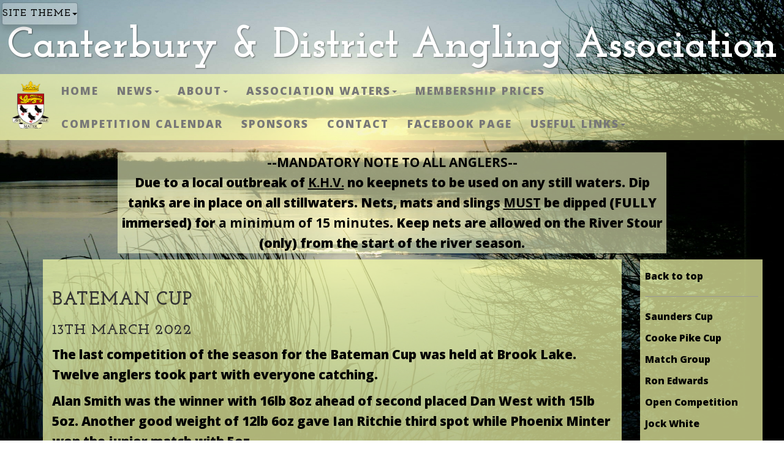

--- FILE ---
content_type: text/html
request_url: https://cdaa.co.uk/news/comp-results/
body_size: 6966
content:
<!DOCTYPE html>
<html lang="en">
  <head>

    <meta charset="utf-8" />
    <meta http-equiv="X-UA-Compatible" content="IE=edge" />
    <meta name="viewport" content="width=device-width, initial-scale=1" />
    <meta name="description" />
    <meta name="author" content="Jake Stanger" />
    <title>Competition Results - News - CDAA</title> <!-- Bootstrap Core CSS --> <!-- Custom CSS Default Theme --> <!-- Fonts --> <!-- HTML5 Shim and Respond.js IE8 support of HTML5 elements and media queries --> <!-- WARNING: Respond.js doesn't work if you view the page via file:// --> <!--[if lt IE 9]>
    <script src="https://oss.maxcdn.com/libs/html5shiv/3.7.0/html5shiv.js"></script>
    <script src="https://oss.maxcdn.com/libs/respond.js/1.4.2/respond.min.js"></script>
    <![endif]--> <script type="113a3c12fd0f4edc7e44075c-text/javascript">
        function load() {
            if (typeof (Storage) != "undefined") {
                var lastCSS = localStorage.getItem("theme");
                if (lastCSS != null) {
                    changeCSS(lastCSS, 1);
                } else {
                    localStorage.setItem("theme", "/bootstrap/css/yellow.css")
                }

            } else {
                //Browser does not support storage
                changeCSS('/bootstrap/css/yellow.css', 1);
            }
        }

        function changeCSS(cssFile, cssLinkIndex) {
            var oldlink = document.getElementsByTagName("link").item(cssLinkIndex);

            var newlink = document.createElement("link");
            newlink.setAttribute("rel", "stylesheet");
            newlink.setAttribute("type", "text/css");
            newlink.setAttribute("href", cssFile);

            document.getElementsByTagName("head").item(0).replaceChild(newlink, oldlink);

            if (typeof (Storage) != "undefined") {
                localStorage.setItem("theme", cssFile);
            }
        }
    </script>
    <link href="/bootstrap/css/bootstrap.css" rel="stylesheet" />
    <link name="theme-css" href="/bootstrap/css/yellow.css" rel="stylesheet" />
    <link href="https://fonts.googleapis.com/css?family=Open+Sans:300italic,400italic,600italic,700italic,800italic,400,300,600,700,800" rel="stylesheet" type="text/css" />
    <link href="https://fonts.googleapis.com/css?family=Josefin+Slab:100,300,400,600,700,100italic,300italic,400italic,600italic,700italic" rel="stylesheet" type="text/css" />

  </head>
  <script src="/cdn-cgi/scripts/7d0fa10a/cloudflare-static/rocket-loader.min.js" data-cf-settings="113a3c12fd0f4edc7e44075c-|49"></script><body onload="load()">
    <ul>
      <li class="dropdown theme-select"> <a href="#" class="dropdown-toggle" data-toggle="dropdown" role="button" aria-haspopup="true" aria-expanded="false">Site Theme<span class="caret"></span></a>
        <ul class="dropdown-menu">
          <li><a href="#" onclick="if (!window.__cfRLUnblockHandlers) return false; if(window.parent &amp;&amp; window.parent.Xinha){return false}if(window.parent &amp;&amp; window.parent.Xinha){return false}if(window.parent &amp;&amp; window.parent.Xinha){return false}changeCSS('/bootstrap/css/yellow.css', 1)" data-cf-modified-113a3c12fd0f4edc7e44075c-="">Yellow</a></li>
          <li><a href="#" onclick="if (!window.__cfRLUnblockHandlers) return false; if(window.parent &amp;&amp; window.parent.Xinha){return false}if(window.parent &amp;&amp; window.parent.Xinha){return false}if(window.parent &amp;&amp; window.parent.Xinha){return false}changeCSS('/bootstrap/css/white.css', 1)" data-cf-modified-113a3c12fd0f4edc7e44075c-="">White</a></li>
        </ul>
      </li>
    </ul>
    <div class="brand">Canterbury &amp; District Angling Association</div> <!-- Navigation --> <nav class="navbar navbar-default" role="navigation">
      <div class="container"> <!-- Brand and toggle get grouped for better mobile display -->
        <div class="navbar-header"> <button type="button" class="navbar-toggle" data-toggle="collapse" data-target="#bs-example-navbar-collapse-1"> <span class="sr-only">Toggle navigation</span> <span class="icon-bar"></span> <span class="icon-bar"></span> <span class="icon-bar"></span> </button> <!-- navbar-brand is hidden on larger screens, but visible when the menu is collapsed --> <a class="navbar-brand" href="index.html">Canterbury &amp; District Angling Association</a> </div> <!-- Collect the nav links, forms, and other content for toggling -->
        <div class="collapse navbar-collapse" id="bs-example-navbar-collapse-1">
          <ul class="nav navbar-nav">
            <li> <a href="/">Home</a> </li>
            <li class="dropdown"> <a href="#" class="dropdown-toggle" data-toggle="dropdown" role="button" aria-haspopup="true" aria-expanded="false">News<span class="caret"></span></a>
              <ul class="dropdown-menu">
                <li><a href="/news/association">Newsletter</a></li>
                <li> <a href="#" class="trigger right-caret" data-toggle="dropdown" role="button" aria-haspopup="true">Fishing Reports</a>
                  <ul class="dropdown-menu sub-menu">
                    <li class="menu-item"> <a href="/news/fishing-reports/">Latest</a> </li>
                    <li class="menu-item"> <a href="/news/fishing-reports/monthly">Monthly</a> </li>
                  </ul>
                </li>
                <li class="active"><a href="/news/comp-results">Competition Results</a></li>
                <li><a href="/news/information">Information For Members</a></li>
              </ul>
            </li>
            <li class="dropdown"> <a href="#" class="dropdown-toggle" data-toggle="dropdown" role="button" aria-haspopup="true" aria-expanded="false">About<span class="caret"></span></a>
              <ul class="dropdown-menu">
                <li><a href="/club/committee">The Committee</a></li>
                <li><a href="/club/byelaws">Byelaws</a></li>
                <li><a href="/club/rules">C&amp;DAA Rules</a></li>
              </ul>
            </li>
            <li class="dropdown"> <a href="#" class="dropdown-toggle" data-toggle="dropdown" role="button">Association Waters<b class="caret"></b></a>
              <ul class="dropdown-menu">
                <li> <a href="#" class="trigger right-caret" data-toggle="dropdown" role="button" aria-haspopup="true">Fordwich</a>
                  <ul class="dropdown-menu sub-menu">
                    <li class="menu-item"> <a href="/waters/fordwich">Overview</a> </li>
                    <li role="separator" class="divider"><br /></li>
                    <li class="menu-item"> <a href="/waters/fordwich/lake">Fordwich Lake</a> </li>
                    <li class="menu-item"> <a href="/waters/fordwich/stour-trenley">Stour &amp; Trenley Lakes</a> </li>
                    <li class="menu-item"> <a href="/waters/fordwich/trout">Trout Pool</a> </li>
                  </ul>
                </li>
                <li class="menu-item dropdown dropdown-submenu"> <a href="#" class="trigger right-caret" data-toggle="dropdown" role="button" aria-haspopup="true">Littlebourne</a>
                  <ul class="dropdown-menu sub-menu">
                    <li class="menu-item"> <a href="/waters/littlebourne">Overview</a> </li>
                    <li role="separator" class="divider"><br /></li>
                    <li class="menu-item"> <a href="/waters/littlebourne/bramble">Bramble Lake</a> </li>
                    <li class="menu-item"> <a href="/waters/littlebourne/pump">Pump Lake</a> </li>
                    <li class="menu-item"> <a href="/waters/littlebourne/birch">Birch Lake</a> </li>
                  </ul>
                </li>
                <li class="menu-item"> <a href="/waters/minster">Minster</a> </li>
                <li class="menu-item"> <a href="/waters/stonar">Stonar</a> </li>
                <li class="menu-item"> <a href="/waters/stour">River Stour</a> </li>
                <li class="menu-item"><a href="/waters/grove">Grove Lake</a></li>
              </ul>
            </li>
            <li> <a href="/membership">Membership prices</a> </li>
            <li> <a href="/competition">Competition Calendar</a> </li>
            <li> <a href="/sponsors">Sponsors</a> </li>
            <li> <a href="/contact">Contact</a> </li>
            <li> <a href="https://www.facebook.com/groups/662390697133352/?fref=ts">Facebook Page</a> </li>
            <li class="dropdown"> <a href="#" class="dropdown-toggle" data-toggle="dropdown" role="button" aria-haspopup="true" aria-expanded="false">Useful Links<span class="caret"></span></a>
              <ul class="dropdown-menu">
                <li><a href="https://www.cormorantwatch.org/">Cormorant Watch</a></li>
                <li><a href="https://www.anglingtrust.net/">Angling Trust</a></li>
                <li><a href="https://www.flydressersguild.org/Pages/default.aspx">Flydressers Guild</a></li>
                <li><a href="https://www.gov.uk/government/organisations/environment-agency" data-toggle="tooltip" title="Environment Agency emergency number: 0800 80 70 60">Environment
                            Agency</a></li>
                <li><a href="https://www.pikeanglersclub.co.uk/">Pike Anglers Club</a></li>
                <li role="separator" class="divider"><br /></li>
                <li><a href="https://www.xcweather.co.uk/forecast/canterbury">XC Weather Canterbury</a></li>
                <li> <a href="https://www.ukho.gov.uk/easytide/easytide/ShowPrediction.aspx?PortID=0102&amp;PredictionLength=7" data-toggle="tooltip" title="High tide at Ramsgate is roughly low tide at Grove Ferry. It will then run up for aproximately 3hrs but may be conciderably less on a neap.">Easytide
                                Ramsgate</a></li>
              </ul>
            </li>
          </ul>
          <div class="img-arms-div"> <img class="img-responsive img-arms" src="/img/arms.png" /> </div>
        </div> <!-- /.navbar-collapse -->
      </div> <!-- /.container -->
      <div class="img-js-div"> </div> </nav>
    <div class="important-news">
      <p><b>--MANDATORY NOTE TO ALL ANGLERS--</b><br />Due to a local outbreak of <b><u>K.H.V.</u></b> no keepnets to be
        used on any still waters. Dip tanks are in place on all stillwaters. Nets, mats and slings <b><u>MUST</u></b> be
        dipped
        (FULLY immersed) for <b>a minimum of 15 minutes</b>. Keep nets are allowed on the River Stour (only) from the
        start of the river season.

    </p>
    </div>
    <div class="container">
      <div class="row">
        <div class="col-md-10">
          <div class="box" name="box" id="bateman22">
            <p> </p>
            <h2>Bateman Cup</h2>
            <h3>13th March 2022</h3>
            <p>The last competition of the season for the Bateman Cup was held at Brook Lake. Twelve anglers took part with everyone catching.</p>
            <p>Alan Smith was the winner with 16lb 8oz ahead of second placed Dan West with 15lb 5oz. Another good weight of 12lb 6oz gave Ian Ritchie third spot while Phoenix Minter won the junior match with 5oz.</p>
            <p>Pole and feeder tactics were both successful, with maggots and soft pellet fished over groundbait producing fish at the popular lake in Minster.</p>
            <p>Lots of small skimmer bream and roach were caught, with three tench also coming safely to the net.</p>
          </div>
          <div class="box" name="box" id="saunders22">
            <p> </p>
            <h2>Saunders Cup</h2>
            <h3>14th February 2022</h3>
            <p>Our annual Saunders Cup competition was held on the River Stour at Grove Ferry picnic site. The match was supposed to be fished at Fordwich however the river was very low, so a change of location was necessary. </p>
            <p>Fifteen anglers including two juniors took part in the draw at 8 am and fished from 9.30 am to 3.30 pm in the silver fish only match.</p>
            <p>Dave Wells was the winner with an impressive weight of 20lb 14oz all caught on hemp and maggot baits. Dave’s winning weight was enough to knock Steve West into second spot with an equally impressive 19lb 3oz ahead of Michael Wilson with 13lb 5oz and third place.</p>
            <p>The winner of the junior match was Phoenix Minter with 6lb 2oz and Ben Lowery was the runner up with 2lb 12oz. All the competitors reported having an enjoyable day with plenty of small roach and a few skimmer bream coming to the net.</p>
            <p>In the days before and after the competition there were reports of lots of small roach caught in the river, particularly at Grove Ferry with fish throughout that section of the river.</p>
          </div>
          <div class="box" name="box" id="cookepike21">
            <p> </p>
            <h2>Cooke Pike Cup</h2>
            <h3>21st November 2021</h3>
            <p>During a challenging period on our waters, pike fishing was also affected with only three small fish reported by the eleven anglers who fished this season’s Cooke Pike Cup at Fordwich and Trenley lakes in sunny and sometimes warm conditions.</p>
            <p>Dan Boden caught the best fish of 5lb 10oz to secure the win. Dan chose to rove around the lakes with lures. </p>
            <p>A jack pike of 3lb 6oz gave Nick Tedder second place. Winner of the junior competition was Harlee Collins with a scrappy 3lb 6oz pike. Harlee also used lures and roved around.</p>
           </div>
          <div class="box" name="box" id="matchgroup21">
            <p> </p>
            <h2>Match Group Cup</h2>
            <h3>14th November 2021</h3>
            <p>Prior to the bitterly cold northerly winds in November, the Association’s Match Group Cup was fished at Brook Lake, Minster.</p>
            <p>Twenty anglers took part in overcast conditions with a light north easterly breeze. The match fished well with skimmer bream, roach, perch and a solitary tench caught.</p>
            <p>The cup was lifted by Steve West with 26lb 4oz of mostly skimmers to 1lb 8oz, caught on the pole at 13 metres using pellet. Second place was secured by John Lovett with 16lb 7oz of mostly roach, caught on the waggler and maggot baits.</p>
            <p>Ian Ritchie was third with 14lb 4oz of pole caught roach and skimmers. Fourth place was Alan Smith with 12lb, which included a 3lb tench. Top Junior was Phoenix Minter with 5lb 6oz of pole caught roach.</p>
           </div>
          <div class="box" name="box" id="ronedwards21">
            <p> </p>
            <h2>Ron Edwards Roach Cup</h2>
            <h3>24th October 2021</h3>
            <p>The Ron Edwards Roach Cup competition was moved from its usual location at Grove Ferry due to the high water at the time. The new venue of the River Stour at Fordwich was weedier than thought and weights were disappointing.</p>
            <p>Seventeen anglers fished and at the 3.30pm whistle, Glen Brett was the 2021 winner with 2lb 13oz of roach, narrowly ahead of Nigel Mills with 2lb 10oz and third placed Wayne Beer with 2lb.</p>
            <p>Evie Lilley won the junior match with 4oz in a tougher than expected day’s angling. The weather was clear all day and relatively mild for the time of year.</p>
           </div>
          <div class="box" name="box" id="opencompetition21">
            <p> </p>
            <h2>Open Competition</h2>
            <h3>26th September 2021</h3>
            <p>The Association held its Open Competition on the River Stour with forty three anglers taking part in the popular annual match.</p>
            <p>This year’s clear winner was Lee Wakeman with a tremendous catch of 53lb 8oz from the Grove Ferry Picnic Site. Lee mostly caught bream.</p>
            <p>Match regular Phil Haywood secured second place with a 25lb 14oz mixed bag taken from Plucks Gutter, ahead of local angler Michael Wilson who skilfully fished from his peg drawn at Cut End for another mixed bag totalling 19lb 2oz.</p>
            <p>The river was especially coloured throughout the day as a result of the high tidal water and the conditions clearly helped junior angler Phoenix Minter who won the junior match with a mixed bag weighing 9lb 14oz from the Grove Ferry ‘boards’.</p>
           </div>
          <div class="box" name="box" id="jockwhitecomp">
            <p> </p>
            <h2>Jock White Memorial Charity Match </h2>
            <h3>4th and 5th September 2021</h3>
            <p>It turned out to be rather warm for the thirteen pairs of anglers who took part in the inaugural Jock White Memorial Charity Match fished at Stonar Lake.</p>
            <p>There were lots of fish caught, albeit mostly small fish, but this boosted enthusiasm amongst all participants. The winner for this first memorial match was Michael Ripley, a novice carp angler who caught the three biggest carp of the weekend, but as the organisers could only record the biggest fish caught, he won with a fully scaled mirror carp of 17lb 6oz.</p>
            <p>Second prize went to father and daughter, Craig and Felicity Wilson who also had three carp the biggest being 13lb. Nine year old Felicity fished especially well. Third place went to David (Gonzo) Stewart with a fish of 12lb 15oz.</p>
            <p>A total of £1,505.13 was raised for Jock’s favourite charity the NSPCC. Thanks were given to all charity match participants, supporters and organisers who over the years have raised over £50,000 in charitable donations during such matches held at Stonar Lake</p>
           </div>
          <div class="box" name="box" id="goldsmith">
            <p> </p>
            <h2>Blundell Cup</h2>
            <h3>15th August 2021</h3>
            <p>Fifteen anglers fished at Trenley Lake between 9am and 4pm.</p>
            <p>This year’s cup was lifted by Dan Boden with 18lb 7oz of bream and rudd. Second place went to Glenn Brett with 11lb 3oz of rudd and roach, narrowly ahead of Alfie Richards in third with 10lb 11oz.</p>
            <p>Alfie caught two sizeable bream and roach while rudd and roach gave Dave Wells 9lb 3oz for fourth during a tough day on the water for all the competitors.</p>
            <p>The weather was very sunny and the fish were taken with a mixture of float fishing and feeder tactics, with the feeder proving to be the most successful.</p>
           </div>
          <div class="box" name="box" id="goldsmith">
            <p> </p>
            <h2>Goldsmith Cup</h2>
            <h3>4th July 2021</h3>
            <p>Six anglers fished the 2021 Goldsmith Cup for CDAA junior anglers. This year’s match was held at Brook Lake, Minster.</p>
            <p>The match started at 9.30 am. Five juniors weighed in a mix of roach, rudd, skimmer bream, tench and perch, and the clear winner was Phoenix Minter with 12lb 9oz ahead of Luke Harrop with 9lb 7oz for second place.</p>
            <p>Henry Weir’s 7lb 1oz at the 1pm finish whistle gave him third with another good weight. Emmett Payne with 2lb 9oz and fourth, nudged Callum Morris into fifth with 2lb 2oz.</p>
           </div>
          <div class="box" name="box" id="baldwin">
            <h2>Baldwin Cup</h2>
            <h3>26th June 2021</h3>
            <p>The first of this season’s Association competitions was held at Fordwich and Stour lakes for the Baldwin Cup. Carp and tench are the only fished allowed to be weighed in during the 24 hour overnight match.</p>
            <p>At the 12 Noon final whistle, although 24 anglers took part, just three anglers had caught fish and weighed in.</p>
            <p>Colin Hurst was this year’s winner with a fine 23lb 14oz fully-scaled mirror carp, well ahead of second placed Steve Simmons who landed a 13lb 13oz mirror carp. Yet another single fish proved invaluable and ensured Keith Minter a place on the podium. Keith hooked a 4lb 6oz tench for third in a particularly challenging match.</p>
          </div>
        </div>
        <div class="col-md-2">
          <div class="box archive-search" name="box" id="archive-search"> <a href="#">
              <p>Back to top</p> </a> <hr /> <a href="#saunders22">
              <p>Saunders Cup</p> </a> <a href="#cookepike21">
              <p>Cooke Pike Cup</p> </a> <a href="#matchgroup21">
              <p>Match Group</p> </a> <a href="#ronedwards21">
              <p>Ron Edwards</p> </a> <a href="#opencompetition21">
              <p>Open Competition</p> </a> <a href="#jockwhitecomp">
              <p>Jock White</p> </a> <a href="#blundell">
              <p>Blundell Cup</p> </a> <a href="#goldsmith">
              <p>Goldsmith Cup</p> </a> <a href="#baldwin">
              <p>Baldwin Cup</p> </a> <a href="archives/2020/">
              <hr>
              <p>2020 season</p> </a> <a href="archives/2019/">
              <p>2019 season</p> </a> <a href="archives/2018/">
              <p>2018 season</p> </a> <a href="archives/2017/">
              <p>2017 season</p> </a> <a href="archives/2016/">
              <p>2016 season</p> </a> <a href="archives/2015/">
              <p>2015 season</p> </a>
           </div>
         </div>
      </div>
    </div> <!-- /.container --> <a href="/cdn-cgi/l/email-protection#503a313b352324313e37352210373d31393c7e333f3d">
      <div class="img-js-div"> </div> </a> <!-- jQuery --> <script data-cfasync="false" src="/cdn-cgi/scripts/5c5dd728/cloudflare-static/email-decode.min.js"></script><script src="/bootstrap/js/jquery.js" type="113a3c12fd0f4edc7e44075c-text/javascript"></script> <!-- Bootstrap Core JavaScript --> <script src="/bootstrap/js/bootstrap.js" type="113a3c12fd0f4edc7e44075c-text/javascript"></script> <script type="113a3c12fd0f4edc7e44075c-text/javascript">
    $(document).ready(function () {
        $('[data-toggle="tooltip"]').tooltip();

        var archiveSearch = $("#archive-search"),
            pos = archiveSearch.offset();

        $(window).scroll(function () {
            if ($(this).scrollTop() > (pos.top) && $(archiveSearch.css('position') == 'static')) {
                $(archiveSearch).addClass('fixed');
            } else if ($(this).scrollTop() <= pos.top && archiveSearch.hasClass('fixed')) {
                archiveSearch.removeClass('fixed');
            }
        });

        $(".img-js-div").hover(function () {
            $(".img-js").animate({
                width: "100%",
                height: "100%"
            }, 750);
        }, function () {
            $(".img-js").animate({
                width: "40%",
                height: "40%"
            }, 750);
        });
    });
</script>
  <script src="/cdn-cgi/scripts/7d0fa10a/cloudflare-static/rocket-loader.min.js" data-cf-settings="113a3c12fd0f4edc7e44075c-|49" defer></script><script defer src="https://static.cloudflareinsights.com/beacon.min.js/vcd15cbe7772f49c399c6a5babf22c1241717689176015" integrity="sha512-ZpsOmlRQV6y907TI0dKBHq9Md29nnaEIPlkf84rnaERnq6zvWvPUqr2ft8M1aS28oN72PdrCzSjY4U6VaAw1EQ==" data-cf-beacon='{"version":"2024.11.0","token":"3ae11f723fe349738ace88ba98af9b06","r":1,"server_timing":{"name":{"cfCacheStatus":true,"cfEdge":true,"cfExtPri":true,"cfL4":true,"cfOrigin":true,"cfSpeedBrain":true},"location_startswith":null}}' crossorigin="anonymous"></script>
</body>
</html>


--- FILE ---
content_type: text/css
request_url: https://cdaa.co.uk/bootstrap/css/yellow.css
body_size: 1817
content:
/*!
 * Start Bootstrap - Business Casual Bootstrap Theme (http://startbootstrap.com)
 * Code licensed under the Apache License v2.0.
 * For details, see http://www.apache.org/licenses/LICENSE-2.0.
 */

body {
  font-family: "Open Sans", "Helvetica Neue", Helvetica, Arial, sans-serif;
  background: url('../img/bg.jpg') no-repeat center center fixed;
  -webkit-background-size: cover;
  -moz-background-size: cover;
  background-size: cover;
  -o-background-size: cover;
}
h1, h2, h3, h4, h5, h6 {
  text-transform: uppercase;
  font-family: "Josefin Slab", "Helvetica Neue", Helvetica, Arial, sans-serif;
  font-weight: 700;
  letter-spacing: 1px;
}
p, ol>li, ul {
  font-size: 1.5em;
  font-weight: 800;
  line-height: 1.6;
  color: #000;
}
.list-inner>li {
  font-size: 1em;
  font-weight: 900;
  line-height: 1.6;
  color: #000;
}
ul>li {
  font-size: 1.0em;
  font-weight: 900;
  line-height: 1.6;
  color: #000;
}
hr {
  max-width: 400px;
  border-color: #999999;
}
.brand, .address-bar {
  display: none;
}
.navbar-brand {
  text-transform: uppercase;
  font-weight: 900;
  letter-spacing: 2px;
}
.navbar-nav {
  text-transform: uppercase;
  font-weight: 900;
  letter-spacing: 2px;
}
.img-full {
  min-width: 100%;
}
.brand-before, .brand-name {
  text-transform: capitalize;
}
.brand-before {
  margin: 15px 0;
}
.brand-name {
  margin: 0;
  font-size: 4em;
}
.tagline-divider {
  margin: 15px auto 3px;
  max-width: 250px;
  border-color: #999999;
}
.box {
  margin-bottom: 20px;
  padding: 30px 15px;
  background: rgba(248, 255, 171, 0.7);
}
.intro-text {
  text-transform: uppercase;
  font-size: 1.25em;
  font-weight: 400;
  letter-spacing: 1px;
}
.img-border {
  float: none;
  margin: 0 auto 0;
  border: #999999 solid 1px;
}
.img-left {
  float: none;
  margin: 0 auto 0;
}
footer {
  background: #fff;
  background: rgba(248, 255, 171, 0.6);
}
footer p {
  margin: 0;
  padding: 50px 0;
}
@media screen and (min-width:768px) {
  .brand {
    display: inherit;
    margin: 0;
    padding: 30px 0 10px;
    text-align: center;
    text-shadow: 1px 1px 2px rgba(0, 0, 0, 0.5);
    font-family: "Josefin Slab", "Helvetica Neue", Helvetica, Arial, sans-serif;
    font-size: 5em;
    font-weight: 700;
    line-height: normal;
    color: #fff;
  }
  .top-divider {
    margin-top: 0;
  }
  .img-left {
    float: left;
    margin-right: 25px;
  }
  .address-bar {
    display: inherit;
    margin: 0;
    padding: 0 0 40px;
    text-align: center;
    text-shadow: 1px 1px 2px rgba(0, 0, 0, 0.5);
    text-transform: uppercase;
    font-size: 1.25em;
    font-weight: 400;
    letter-spacing: 3px;
    color: #fff;
  }
  .navbar {
    border-radius: 0px;
  }
  .navbar-header {
    display: none;
  }
  .navbar {
    min-height: 0;
  }
  .navbar-default {
    border: none;
    background: #fff;
    background: rgba(248, 255, 171, 0.6);
  }
  .nav>li>a {
    padding: 15px;
  }
  .navbar-nav>li {
    margin-left: auto;
    margin-right: auto;
  }
  .navbar-nav>li>a {
    line-height: normal;
  }
  .navbar-nav {
    display: table;
    float: none;
    margin: 0 auto;
    table-layout: inherit;
    font-size: 1.25em;
  }
}
@media screen and (min-width:1200px) {
  .box:after {
    content: '';
    display: table;
    clear: both;
  }
}
.dropdown-menu>li {
  position: relative;
  -webkit-user-select: none;
  /* Chrome/Safari */
  -moz-user-select: none;
  /* Firefox */
  -ms-user-select: none;
  /* IE10+ */
  /* Rules below not implemented in browsers yet */
  -o-user-select: none;
  user-select: none;
  cursor: pointer;
}
.dropdown-menu .sub-menu {
  left: 100%;
  position: absolute;
  top: 0;
  display: none;
  margin-top: -1px;
  border-top-left-radius: 0;
  border-bottom-left-radius: 0;
  border-left-color: #fff;
  box-shadow: none;
}
.right-caret:after, .left-caret:after {
  content: "";
  border-bottom: 5px solid transparent;
  border-top: 5px solid transparent;
  display: inline-block;
  height: 0;
  vertical-align: middle;
  width: 0;
  margin-left: 5px;
}
.right-caret:after {
  border-left: 5px solid #ffaf46;
}
.left-caret:after {
  border-right: 5px solid #ffaf46;
}
.table-striped > tbody > tr:nth-child(2n) > td, .table-striped > tbody > tr:nth-child(2n) > th {
  background-color: rgba(248, 255, 200, 1);
}
.table-striped > tbody > tr > td {
  font-size: 1.25em;
}
.form-group.required .control-label:after {
  content: "*";
  color: red;
}
.pagination > li > a {
    background-color: rgba(248, 255, 200, 1);
}
.theme-select {
  z-index: 1;
  position: absolute;
  top: 0.5%;
  left: 0.2%;
  font-size: 12pt;
  min-width: 120px;
  max-width: 150px;
  padding: 5px 0;
  text-align: center;
  list-style: none;
  background: rgba(255, 255, 255, 0.3);
  -webkit-background-clip: padding-box;
  background-clip: padding-box;
  border: 1px solid #ccc;
  border: 1px solid rgba(0, 0, 0, .15);
  border-radius: 4px;
  -webkit-box-shadow: 0 6px 12px rgba(0, 0, 0, .175);
  box-shadow: 0 6px 12px rgba(0, 0, 0, .175);
  text-transform: uppercase;
  font-family: "Josefin Slab", "Helvetica Neue", Helvetica, Arial, sans-serif;
  font-weight: 900;
  letter-spacing: 1px;
}
.theme-select > a {
  color: inherit;
}
.important-news {
  background: rgba(248, 255, 200, 0.6);
  max-width: 70%;
  margin-left: auto;
  margin-right: auto;
  text-align: center;
}
.archive-search {
  font-size: 0.75em;
  padding: 15px 7.5px;
  min-width: 200px;
  max-width: 200px;
}
.gallery-row {
  margin-bottom: 10px;
}
.modal-img {
  width: 75%;
}
.imageModalImage {
  margin-left: auto;
  margin-right: auto;
}
.img-js-div {
  position: fixed;
  bottom: 2px;
  right: 2px;
  /*pointer-events: none;*/
}
.img-js {
  width: 40%;
  height: 40%;
  float: right;
}
.fixed {
  position: fixed;
  top: 0px;
}
.centre {
  margin-left: auto;
  margin-right: auto;
}
@media only screen and(max-width: 1200px) {
  .img-js-div {
    display: none;
  }
  .img-js {
    display: none;
  }
}
.img-arms-div {
  position: absolute;
  right: 85%;
  top: -50%;
  pointer-events: none;
}
.img-arms {
  position: relative;
  left: -15%;
  z-index: 1;
}
.page-nav li a {
    width: 5%;
}
@media only screen and (max-width: 1776px) {
  .img-arms-div {
    position: absolute;
    top: -50%;
    right: 85%;
  }
  .img-arms {
    position: relative;
    left: -15%;
    width: 80% height: 80%;
  }
}
@media only screen and (max-width: 1440px) {
  .img-arms-div {
    position: absolute;
    top: -39%;
    right: 85%;
  }
  .img-arms {
    position: relative;
    left: -15%;
    width: 80%;
    height: 80%;
  }
}
@media only screen and (max-width: 1405px) {
  .img-arms-div {
    position: absolute;
    top: -39%;
    right: 78%;
  }
  .img-arms {
    position: relative;
    left: -98%;
    width: 80%;
    height: 80%;
  }
}
@media only screen and (max-width: 1300px) {
  .img-arms-div {
    position: absolute;
    top: 10%;
    right: 85%;
  }
  .img-arms {
    position: relative;
    left: -15%;
    width: 40%;
    height: 40%;
  }
}
@media only screen and (max-width: 1200px) {
  .img-arms-div {
    position: absolute;
    top: 0%;
    right: 83%;
  }
  .img-arms {
    position: relative;
    left: -17%;
    width: 70%;
    height: 70%;
  }
}
@media only screen and (max-width: 1140px) {
  .img-arms-div {
    position: absolute;
    top: 10%;
    right: 83%;
  }
  .img-arms {
    position: relative;
    left: -17%;
    width: 60%;
    height: 60%;
  }
}
@media only screen and (max-width: 1050px) {
  .img-arms-div {
    position: absolute;
    top: 28%;
    right: 80%;
  }
  .img-arms {
    position: relative;
    left: -20%;
    width: 30%;
    height: 30%;
  }
}
@media only screen and (max-width: 1000px) {
  .img-arms-div {
    position: absolute;
    top: 35%;
    right: 80%;
  }
  .img-arms {
    position: relative;
    left: -20%;
    width: 20%;
    height: 20%;
  }
}
@media only screen and (max-width: 991px) {
  .img-arms-div {
    position: absolute;
    top: 10%;
    right: 79%;
  }
  .img-arms {
    position: relative;
    left: -21%;
    width: 70%;
    height: 70%;
  }
}
@media only screen and (max-width: 880px) {
  .img-arms-div {
    position: absolute;
    top: 15%;
    right: 77%;
  }
  .img-arms {
    position: relative;
    left: -23%;
    width: 55%;
    height: 55%;
  }
}
@media only screen and (max-width: 840px) {
  .img-arms-div {
    display: none;
  }
  .img-arms {
    display: none;
  }
}
    right: 83%;
    }
    .img-arms {
        position: relative;
        left: -17%;
        width: 60%;
        height: 60%;
    }
}
@media only screen and (max-width: 1050px) {
    .img-arms-div {
        position: absolute;
        top: 28%;
        right: 80%;
    }
    .img-arms {
        position: relative;
        left: -20%;
        width: 30%;
        height: 30%;
    }
}
@media only screen and (max-width: 1000px) {
    .img-arms-div {
        position: absolute;
        top: 35%;
        right: 80%;
    }
    .img-arms {
        position: relative;
        left: -20%;
        width: 20%;
        height: 20%;
    }
}
@media only screen and (max-width: 991px) {
    .img-arms-div {
        position: absolute;
        top: 10%;
        right: 79%;
    }
    .img-arms {
        position: relative;
        left: -21%;
        width: 70%;
        height: 70%;
    }
}
@media only screen and (max-width: 880px) {
    .img-arms-div {
        position: absolute;
        top: 15%;
        right: 77%;
    }
    .img-arms {
        position: relative;
        left: -23%;
        width: 55%;
        height: 55%;
    }
}
@media only screen and (max-width: 840px) {
    .img-arms-div {
        display: none;
    }
    .img-arms {
        display: none;
    }
}
right: 83%;

}
.img-arms {
    position: relative;
    left: -17%;
    width: 60%;
    height: 60%;
}

}
@media only screen and (max-width: 1050px) {
    .img-arms-div {
        position: absolute;
        top: 28%;
        right: 80%;
    }
    .img-arms {
        position: relative;
        left: -20%;
        width: 30%;
        height: 30%;
    }
}
@media only screen and (max-width: 1000px) {
    .img-arms-div {
        position: absolute;
        top: 35%;
        right: 80%;
    }
    .img-arms {
        position: relative;
        left: -20%;
        width: 20%;
        height: 20%;
    }
}
@media only screen and (max-width: 991px) {
    .img-arms-div {
        position: absolute;
        top: 10%;
        right: 79%;
    }
    .img-arms {
        position: relative;
        left: -21%;
        width: 70%;
        height: 70%;
    }
}
@media only screen and (max-width: 880px) {
    .img-arms-div {
        position: absolute;
        top: 15%;
        right: 77%;
    }
    .img-arms {
        position: relative;
        left: -23%;
        width: 55%;
        height: 55%;
    }
}
@media only screen and (max-width: 840px) {
    .img-arms-div {
        display: none;
    }
    .img-arms {
        display: none;
    }
}
right: 83%;

}
.img-arms {
    position: relative;
    left: -17%;
    width: 60%;
    height: 60%;
}

}
@media only screen and (max-width: 1050px) {
    .img-arms-div {
        position: absolute;
        top: 28%;
        right: 80%;
    }
    .img-arms {
        position: relative;
        left: -20%;
        width: 30%;
        height: 30%;
    }
}
@media only screen and (max-width: 1000px) {
    .img-arms-div {
        position: absolute;
        top: 35%;
        right: 80%;
    }
    .img-arms {
        position: relative;
        left: -20%;
        width: 20%;
        height: 20%;
    }
}
@media only screen and (max-width: 991px) {
    .img-arms-div {
        position: absolute;
        top: 10%;
        right: 79%;
    }
    .img-arms {
        position: relative;
        left: -21%;
        width: 70%;
        height: 70%;
    }
}
@media only screen and (max-width: 880px) {
    .img-arms-div {
        position: absolute;
        top: 15%;
        right: 77%;
    }
    .img-arms {
        position: relative;
        left: -23%;
        width: 55%;
        height: 55%;
    }
}
@media only screen and (max-width: 840px) {
    .img-arms-div {
        display: none;
    }
    .img-arms {
        display: none;
    }
}
right: 83%;

}
.img-arms {
    position: relative;
    left: -17%;
    width: 60%;
    height: 60%;
}

}
@media only screen and (max-width: 1050px) {
    .img-arms-div {
        position: absolute;
        top: 28%;
        right: 80%;
    }
    .img-arms {
        position: relative;
        left: -20%;
        width: 30%;
        height: 30%;
    }
}
@media only screen and (max-width: 1000px) {
    .img-arms-div {
        position: absolute;
        top: 35%;
        right: 80%;
    }
    .img-arms {
        position: relative;
        left: -20%;
        width: 20%;
        height: 20%;
    }
}
@media only screen and (max-width: 991px) {
    .img-arms-div {
        position: absolute;
        top: 10%;
        right: 79%;
    }
    .img-arms {
        position: relative;
        left: -21%;
        width: 70%;
        height: 70%;
    }
}
@media only screen and (max-width: 880px) {
    .img-arms-div {
        position: absolute;
        top: 15%;
        right: 77%;
    }
    .img-arms {
        position: relative;
        left: -23%;
        width: 55%;
        height: 55%;
    }
}
@media only screen and (max-width: 840px) {
    .img-arms-div {
        display: none;
    }
    .img-arms {
        display: none;
    }
}
right: 83%;

}
.img-arms {
    position: relative;
    left: -17%;
    width: 60%;
    height: 60%;
}

}
@media only screen and (max-width: 1050px) {
    .img-arms-div {
        position: absolute;
        top: 28%;
        right: 80%;
    }
    .img-arms {
        position: relative;
        left: -20%;
        width: 30%;
        height: 30%;
    }
}
@media only screen and (max-width: 1000px) {
    .img-arms-div {
        position: absolute;
        top: 35%;
        right: 80%;
    }
    .img-arms {
        position: relative;
        left: -20%;
        width: 20%;
        height: 20%;
    }
}
@media only screen and (max-width: 991px) {
    .img-arms-div {
        position: absolute;
        top: 10%;
        right: 79%;
    }
    .img-arms {
        position: relative;
        left: -21%;
        width: 70%;
        height: 70%;
    }
}
@media only screen and (max-width: 880px) {
    .img-arms-div {
        position: absolute;
        top: 15%;
        right: 77%;
    }
    .img-arms {
        position: relative;
        left: -23%;
        width: 55%;
        height: 55%;
    }
}
@media only screen and (max-width: 840px) {
    .img-arms-div {
        display: none;
    }
    .img-arms {
        display: none;
    }
}

right: 83%;

}
.img-arms {
    position: relative;
    left: -17%;
    width: 60%;
    height: 60%;
}

}
@media only screen and (max-width: 1050px) {
    .img-arms-div {
        position: absolute;
        top: 28%;
        right: 80%;
    }
    .img-arms {
        position: relative;
        left: -20%;
        width: 30%;
        height: 30%;
    }
}
@media only screen and (max-width: 1000px) {
    .img-arms-div {
        position: absolute;
        top: 35%;
        right: 80%;
    }
    .img-arms {
        position: relative;
        left: -20%;
        width: 20%;
        height: 20%;
    }
}
@media only screen and (max-width: 991px) {
    .img-arms-div {
        position: absolute;
        top: 10%;
        right: 79%;
    }
    .img-arms {
        position: relative;
        left: -21%;
        width: 70%;
        height: 70%;
    }
}
@media only screen and (max-width: 880px) {
    .img-arms-div {
        position: absolute;
        top: 15%;
        right: 77%;
    }
    .img-arms {
        position: relative;
        left: -23%;
        width: 55%;
        height: 55%;
    }
}
@media only screen and (max-width: 840px) {
    .img-arms-div {
        display: none;
    }
    .img-arms {
        display: none;
    }
}
right: 83%;

}
.img-arms {
    position: relative;
    left: -17%;
    width: 60%;
    height: 60%;
}

}
@media only screen and (max-width: 1050px) {
    .img-arms-div {
        position: absolute;
        top: 28%;
        right: 80%;
    }
    .img-arms {
        position: relative;
        left: -20%;
        width: 30%;
        height: 30%;
    }
}
@media only screen and (max-width: 1000px) {
    .img-arms-div {
        position: absolute;
        top: 35%;
        right: 80%;
    }
    .img-arms {
        position: relative;
        left: -20%;
        width: 20%;
        height: 20%;
    }
}
@media only screen and (max-width: 991px) {
    .img-arms-div {
        position: absolute;
        top: 10%;
        right: 79%;
    }
    .img-arms {
        position: relative;
        left: -21%;
        width: 70%;
        height: 70%;
    }
}
@media only screen and (max-width: 880px) {
    .img-arms-div {
        position: absolute;
        top: 15%;
        right: 77%;
    }
    .img-arms {
        position: relative;
        left: -23%;
        width: 55%;
        height: 55%;
    }
}
@media only screen and (max-width: 840px) {
    .img-arms-div {
        display: none;
    }
    .img-arms {
        display: none;
    }
}
ght: 83%;

}
.img-arms {
    position: relative;
    left: -17%;
    width: 60%;
    height: 60%;
}

}
@media only screen and (max-width: 1050px) {
    .img-arms-div {
        position: absolute;
        top: 28%;
        right: 80%;
    }
    .img-arms {
        position: relative;
        left: -20%;
        width: 30%;
        height: 30%;
    }
}
@media only screen and (max-width: 1000px) {
    .img-arms-div {
        position: absolute;
        top: 35%;
        right: 80%;
    }
    .img-arms {
        position: relative;
        left: -20%;
        width: 20%;
        height: 20%;
    }
}
@media only screen and (max-width: 991px) {
    .img-arms-div {
        position: absolute;
        top: 10%;
        right: 79%;
    }
    .img-arms {
        position: relative;
        left: -21%;
        width: 70%;
        height: 70%;
    }
}
@media only screen and (max-width: 880px) {
    .img-arms-div {
        position: absolute;
        top: 15%;
        right: 77%;
    }
    .img-arms {
        position: relative;
        left: -23%;
        width: 55%;
        height: 55%;
    }
}
@media only screen and (max-width: 840px) {
    .img-arms-div {
        display: none;
    }
    .img-arms {
        display: none;
    }
}
